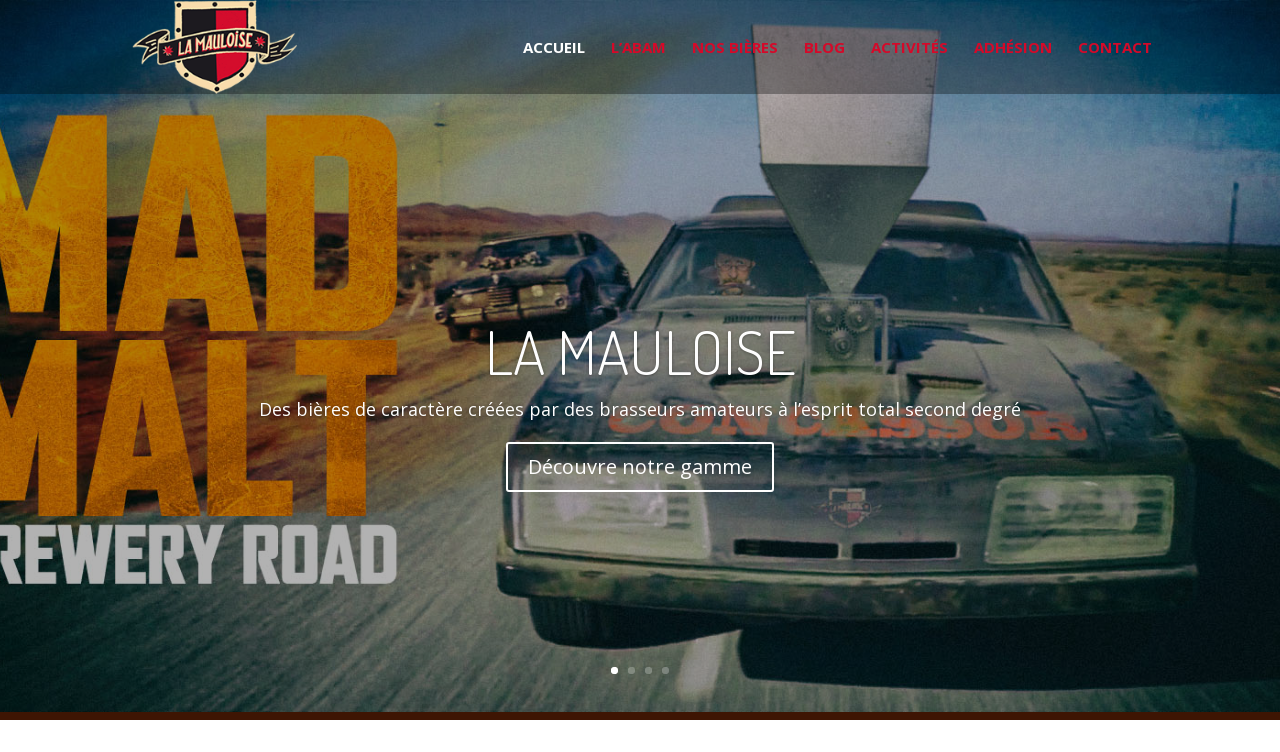

--- FILE ---
content_type: text/css
request_url: https://lamauloise.com/wp-content/themes/divi-child/style.css?ver=4.27.4
body_size: 348
content:
/*
 Theme Name:   divi-child
 Theme URI:    Theme URI: http://www.elegantthemes.com/gallery/divi/
 Description:  DIVI Child Theme
 Author:       bardamu.fr
 Author URI:   http://www.bardamu.fr
 Template:     Divi
 Version:      1.0.0
*/

@import url("../Divi/style.css");


img.bardamu { float:left; margin-right:10px; }

.ti-widget.ti-goog .ti-rating-text span.nowrap {color:#FFFFFF; }
.ti-widget.ti-goog .ti-rating-text span.nowrap strong {color:#FFFFFF; }

.rouge { color:#D60929; }

.et_clickable .et_pb_contact_field_options_title { color:#D60929; }

.et_mobile_menu li a {
    font-size: 16px;
	text-transform:uppercase;
	font-weight:bold;
	}
#main-header .et_mobile_menu {
    background-color: rgba(0,0,0,0.66) !important;
	}
#logo {
    max-height: 90%;
	}

--- FILE ---
content_type: text/css
request_url: https://lamauloise.com/wp-content/et-cache/9/et-core-unified-deferred-9.min.css?ver=1756293897
body_size: 1087
content:
.et_pb_section_1.et_pb_section,.et_pb_section_3.et_pb_section{background-color:#3e1503!important}.et_pb_text_0.et_pb_text,.et_pb_text_3.et_pb_text{color:#FFFFFF!important}.et_pb_text_0 h2,.et_pb_text_3 h2{font-family:'Lobster',display;color:#FFFFFF!important;text-align:center}.et_pb_image_0:hover,.et_pb_image_1:hover,.et_pb_image_2:hover,.et_pb_image_3:hover,.et_pb_image_4:hover{transform:scaleX(1.26) scaleY(1.26)!important}.et_pb_image_4,.et_pb_image_0,.et_pb_image_1,.et_pb_image_2,.et_pb_image_3{transition:transform 300ms ease 0ms;text-align:left;margin-left:0}.et_pb_cta_0.et_pb_promo,.et_pb_cta_1.et_pb_promo{background-color:#d60929}.et_pb_text_1 h2{font-family:'Lobster',display}.et_pb_blog_0 article.et_pb_post{box-shadow:0px 2px 18px 0px rgba(0,0,0,0.3)}.et_pb_button_1,.et_pb_button_1:after,.et_pb_button_0,.et_pb_button_0:after{transition:all 300ms ease 0ms}.et_pb_social_media_follow_0 li a.icon:before{font-size:30px;line-height:60px;height:60px;width:60px}.et_pb_social_media_follow_0 li a.icon{height:60px;width:60px}.et_pb_section_3.section_has_divider.et_pb_top_divider .et_pb_top_inside_divider{background-image:url([data-uri]);background-size:100% 100px;top:0;height:100px;z-index:1;transform:scale(1,1)}.et_pb_testimonial_0.et_pb_testimonial{background-color:#f5f5f5;background-color:#f5f5f5}.et_pb_testimonial_0{width:100%;max-width:600px}.et_pb_section_4.et_pb_section{background-color:#f3bd35!important}.et_pb_section_4.section_has_divider.et_pb_top_divider .et_pb_top_inside_divider{background-image:url([data-uri]);background-size:100% 100px;top:0;height:100px;z-index:1;transform:scale(1,1)}.et_pb_cta_1.et_pb_promo h2,.et_pb_cta_1.et_pb_promo h1.et_pb_module_header,.et_pb_cta_1.et_pb_promo h3.et_pb_module_header,.et_pb_cta_1.et_pb_promo h4.et_pb_module_header,.et_pb_cta_1.et_pb_promo h5.et_pb_module_header,.et_pb_cta_1.et_pb_promo h6.et_pb_module_header{font-family:'Dosis',Helvetica,Arial,Lucida,sans-serif!important;text-align:center!important}.et_pb_cta_1.et_pb_promo .et_pb_promo_description div{text-align:left}.et_pb_cta_1{max-width:700px;margin:0 auto}.et_pb_cta_1.et_pb_promo .et_pb_button_wrapper{text-align:center}.et_pb_text_4 h2{font-family:'Lobster',display;text-align:center}.et_pb_social_media_follow_network_0 a.icon{background-color:#3b5998!important}.et_pb_social_media_follow_network_1 a.icon{background-color:#ea2c59!important}.et_pb_column_12{padding-top:150px}.et_pb_testimonial_0.et_pb_module{margin-left:auto!important;margin-right:auto!important}@media only screen and (max-width:980px){.et_pb_image_0 .et_pb_image_wrap img,.et_pb_image_1 .et_pb_image_wrap img,.et_pb_image_2 .et_pb_image_wrap img,.et_pb_image_3 .et_pb_image_wrap img,.et_pb_image_4 .et_pb_image_wrap img{width:auto}.et_pb_column_12{padding-top:20px}}@media only screen and (max-width:767px){.et_pb_image_0 .et_pb_image_wrap img,.et_pb_image_1 .et_pb_image_wrap img,.et_pb_image_2 .et_pb_image_wrap img,.et_pb_image_3 .et_pb_image_wrap img,.et_pb_image_4 .et_pb_image_wrap img{width:auto}.et_pb_cta_1.et_pb_promo{padding-right:10px!important;padding-left:10px!important}.et_pb_column_12{padding-top:20px}}